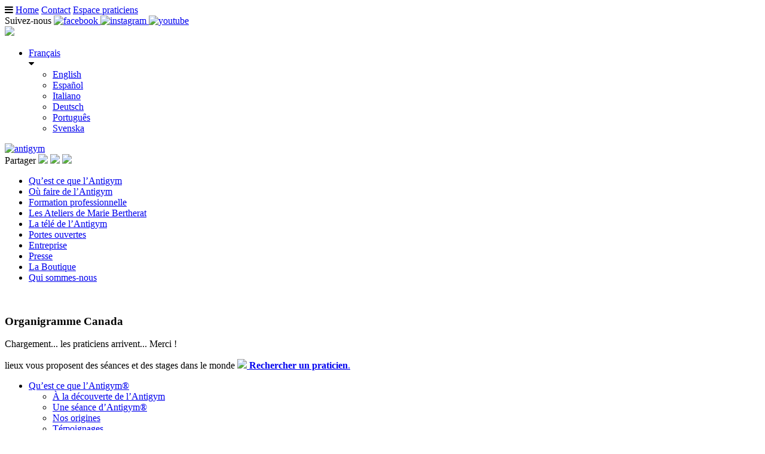

--- FILE ---
content_type: text/html; charset=UTF-8
request_url: https://antigymnastique.com/fr/qui-sommes-nous-organigramme/organigramme-canada/
body_size: 16946
content:
<!DOCTYPE html>
<html>
<head lang="fr">
	<meta charset="UTF-8">
    <meta http-equiv="X-UA-Compatible" content="IE=edge">
    <meta name="viewport" content="width=device-width, initial-scale=1, maximum-scale=1, user-scalable=no">
	<title>Organigramme Canada - Antigymnastique</title>
	<link rel="shortcut icon" href="https://antigymnastique.com/data/themes/ag/dist/1-0-225/img/favicon.jpg">

    <meta name='robots' content='index, follow, max-image-preview:large, max-snippet:-1, max-video-preview:-1' />
<link rel="alternate" hreflang="en-us" href="https://antigymnastique.com/en/about-us/organigramme-canada/" />
<link rel="alternate" hreflang="fr-fr" href="https://antigymnastique.com/fr/qui-sommes-nous-organigramme/organigramme-canada/" />
<link rel="alternate" hreflang="it-it" href="https://antigymnastique.com/it/chi-siamo/organigramme-canada/" />
<link rel="alternate" hreflang="pt-pt" href="https://antigymnastique.com/pt-pt/quem-somos-nos/organigramme-canada/" />
<link rel="alternate" hreflang="es-es" href="https://antigymnastique.com/es/quienes-somos/organigramme-canada/" />
<link rel="alternate" hreflang="x-default" href="https://antigymnastique.com/fr/qui-sommes-nous-organigramme/organigramme-canada/" />

	<!-- This site is optimized with the Yoast SEO plugin v26.7 - https://yoast.com/wordpress/plugins/seo/ -->
	<link rel="canonical" href="https://antigymnastique.com/fr/qui-sommes-nous-organigramme/organigramme-canada/" />
	<meta property="og:locale" content="fr_FR" />
	<meta property="og:type" content="article" />
	<meta property="og:title" content="Organigramme Canada - Antigymnastique" />
	<meta property="og:url" content="https://antigymnastique.com/fr/qui-sommes-nous-organigramme/organigramme-canada/" />
	<meta property="og:site_name" content="Antigymnastique" />
	<meta property="article:modified_time" content="2017-12-14T16:24:13+00:00" />
	<meta property="og:image" content="https://antigymnastique.com/data/uploads/2015/02/LOGO-ANTIGYM.jpg" />
	<meta property="og:image:width" content="1405" />
	<meta property="og:image:height" content="428" />
	<meta property="og:image:type" content="image/jpeg" />
	<script type="application/ld+json" class="yoast-schema-graph">{"@context":"https://schema.org","@graph":[{"@type":"WebPage","@id":"https://antigymnastique.com/fr/qui-sommes-nous-organigramme/organigramme-canada/","url":"https://antigymnastique.com/fr/qui-sommes-nous-organigramme/organigramme-canada/","name":"Organigramme Canada - Antigymnastique","isPartOf":{"@id":"https://antigymnastique.com/fr/#website"},"datePublished":"2015-05-27T12:49:31+00:00","dateModified":"2017-12-14T16:24:13+00:00","breadcrumb":{"@id":"https://antigymnastique.com/fr/qui-sommes-nous-organigramme/organigramme-canada/#breadcrumb"},"inLanguage":"fr-FR","potentialAction":[{"@type":"ReadAction","target":["https://antigymnastique.com/fr/qui-sommes-nous-organigramme/organigramme-canada/"]}]},{"@type":"BreadcrumbList","@id":"https://antigymnastique.com/fr/qui-sommes-nous-organigramme/organigramme-canada/#breadcrumb","itemListElement":[{"@type":"ListItem","position":1,"name":"Home","item":"https://antigymnastique.com/fr/"},{"@type":"ListItem","position":2,"name":"Qui sommes-nous","item":"https://antigymnastique.com/fr/qui-sommes-nous-organigramme/"},{"@type":"ListItem","position":3,"name":"Organigramme Canada"}]},{"@type":"WebSite","@id":"https://antigymnastique.com/fr/#website","url":"https://antigymnastique.com/fr/","name":"Antigymnastique","description":"","potentialAction":[{"@type":"SearchAction","target":{"@type":"EntryPoint","urlTemplate":"https://antigymnastique.com/fr/?s={search_term_string}"},"query-input":{"@type":"PropertyValueSpecification","valueRequired":true,"valueName":"search_term_string"}}],"inLanguage":"fr-FR"}]}</script>
	<!-- / Yoast SEO plugin. -->


<link rel='dns-prefetch' href='//fonts.googleapis.com' />
<link rel='dns-prefetch' href='//maxcdn.bootstrapcdn.com' />
<link rel="alternate" type="application/rss+xml" title="Antigymnastique &raquo; Organigramme Canada Flux des commentaires" href="https://antigymnastique.com/fr/qui-sommes-nous-organigramme/organigramme-canada/feed/" />
<link rel="alternate" title="oEmbed (JSON)" type="application/json+oembed" href="https://antigymnastique.com/fr/wp-json/oembed/1.0/embed?url=https%3A%2F%2Fantigymnastique.com%2Ffr%2Fqui-sommes-nous-organigramme%2Forganigramme-canada%2F" />
<link rel="alternate" title="oEmbed (XML)" type="text/xml+oembed" href="https://antigymnastique.com/fr/wp-json/oembed/1.0/embed?url=https%3A%2F%2Fantigymnastique.com%2Ffr%2Fqui-sommes-nous-organigramme%2Forganigramme-canada%2F&#038;format=xml" />
<style id='wp-img-auto-sizes-contain-inline-css' type='text/css'>
img:is([sizes=auto i],[sizes^="auto," i]){contain-intrinsic-size:3000px 1500px}
/*# sourceURL=wp-img-auto-sizes-contain-inline-css */
</style>
<link rel='stylesheet' id='wpmf-bakery-style-css' href='https://antigymnastique.com/data/plugins/wp-media-folder/assets/css/vc_style.css?ver=6.1.9' type='text/css' media='all' />
<link rel='stylesheet' id='wpmf-bakery-display-gallery-style-css' href='https://antigymnastique.com/data/plugins/wp-media-folder/assets/css/display-gallery/style-display-gallery.css?ver=6.1.9' type='text/css' media='all' />
<link rel='stylesheet' id='ag-styles-css' href='https://antigymnastique.com/data/themes/ag/dist/1-0-225/css/style.css?ver=6.9' type='text/css' media='all' />
<link rel='stylesheet' id='ag-organigramme-css' href='https://antigymnastique.com/data/themes/ag/dist/1-0-225/css/organigramme/organigramme.css' type='text/css' media='all' />
<link rel='stylesheet' id='wp-block-library-css' href='https://antigymnastique.com/wp-includes/css/dist/block-library/style.min.css?ver=6.9' type='text/css' media='all' />
<style id='global-styles-inline-css' type='text/css'>
:root{--wp--preset--aspect-ratio--square: 1;--wp--preset--aspect-ratio--4-3: 4/3;--wp--preset--aspect-ratio--3-4: 3/4;--wp--preset--aspect-ratio--3-2: 3/2;--wp--preset--aspect-ratio--2-3: 2/3;--wp--preset--aspect-ratio--16-9: 16/9;--wp--preset--aspect-ratio--9-16: 9/16;--wp--preset--color--black: #000000;--wp--preset--color--cyan-bluish-gray: #abb8c3;--wp--preset--color--white: #ffffff;--wp--preset--color--pale-pink: #f78da7;--wp--preset--color--vivid-red: #cf2e2e;--wp--preset--color--luminous-vivid-orange: #ff6900;--wp--preset--color--luminous-vivid-amber: #fcb900;--wp--preset--color--light-green-cyan: #7bdcb5;--wp--preset--color--vivid-green-cyan: #00d084;--wp--preset--color--pale-cyan-blue: #8ed1fc;--wp--preset--color--vivid-cyan-blue: #0693e3;--wp--preset--color--vivid-purple: #9b51e0;--wp--preset--gradient--vivid-cyan-blue-to-vivid-purple: linear-gradient(135deg,rgb(6,147,227) 0%,rgb(155,81,224) 100%);--wp--preset--gradient--light-green-cyan-to-vivid-green-cyan: linear-gradient(135deg,rgb(122,220,180) 0%,rgb(0,208,130) 100%);--wp--preset--gradient--luminous-vivid-amber-to-luminous-vivid-orange: linear-gradient(135deg,rgb(252,185,0) 0%,rgb(255,105,0) 100%);--wp--preset--gradient--luminous-vivid-orange-to-vivid-red: linear-gradient(135deg,rgb(255,105,0) 0%,rgb(207,46,46) 100%);--wp--preset--gradient--very-light-gray-to-cyan-bluish-gray: linear-gradient(135deg,rgb(238,238,238) 0%,rgb(169,184,195) 100%);--wp--preset--gradient--cool-to-warm-spectrum: linear-gradient(135deg,rgb(74,234,220) 0%,rgb(151,120,209) 20%,rgb(207,42,186) 40%,rgb(238,44,130) 60%,rgb(251,105,98) 80%,rgb(254,248,76) 100%);--wp--preset--gradient--blush-light-purple: linear-gradient(135deg,rgb(255,206,236) 0%,rgb(152,150,240) 100%);--wp--preset--gradient--blush-bordeaux: linear-gradient(135deg,rgb(254,205,165) 0%,rgb(254,45,45) 50%,rgb(107,0,62) 100%);--wp--preset--gradient--luminous-dusk: linear-gradient(135deg,rgb(255,203,112) 0%,rgb(199,81,192) 50%,rgb(65,88,208) 100%);--wp--preset--gradient--pale-ocean: linear-gradient(135deg,rgb(255,245,203) 0%,rgb(182,227,212) 50%,rgb(51,167,181) 100%);--wp--preset--gradient--electric-grass: linear-gradient(135deg,rgb(202,248,128) 0%,rgb(113,206,126) 100%);--wp--preset--gradient--midnight: linear-gradient(135deg,rgb(2,3,129) 0%,rgb(40,116,252) 100%);--wp--preset--font-size--small: 13px;--wp--preset--font-size--medium: 20px;--wp--preset--font-size--large: 36px;--wp--preset--font-size--x-large: 42px;--wp--preset--spacing--20: 0.44rem;--wp--preset--spacing--30: 0.67rem;--wp--preset--spacing--40: 1rem;--wp--preset--spacing--50: 1.5rem;--wp--preset--spacing--60: 2.25rem;--wp--preset--spacing--70: 3.38rem;--wp--preset--spacing--80: 5.06rem;--wp--preset--shadow--natural: 6px 6px 9px rgba(0, 0, 0, 0.2);--wp--preset--shadow--deep: 12px 12px 50px rgba(0, 0, 0, 0.4);--wp--preset--shadow--sharp: 6px 6px 0px rgba(0, 0, 0, 0.2);--wp--preset--shadow--outlined: 6px 6px 0px -3px rgb(255, 255, 255), 6px 6px rgb(0, 0, 0);--wp--preset--shadow--crisp: 6px 6px 0px rgb(0, 0, 0);}:where(.is-layout-flex){gap: 0.5em;}:where(.is-layout-grid){gap: 0.5em;}body .is-layout-flex{display: flex;}.is-layout-flex{flex-wrap: wrap;align-items: center;}.is-layout-flex > :is(*, div){margin: 0;}body .is-layout-grid{display: grid;}.is-layout-grid > :is(*, div){margin: 0;}:where(.wp-block-columns.is-layout-flex){gap: 2em;}:where(.wp-block-columns.is-layout-grid){gap: 2em;}:where(.wp-block-post-template.is-layout-flex){gap: 1.25em;}:where(.wp-block-post-template.is-layout-grid){gap: 1.25em;}.has-black-color{color: var(--wp--preset--color--black) !important;}.has-cyan-bluish-gray-color{color: var(--wp--preset--color--cyan-bluish-gray) !important;}.has-white-color{color: var(--wp--preset--color--white) !important;}.has-pale-pink-color{color: var(--wp--preset--color--pale-pink) !important;}.has-vivid-red-color{color: var(--wp--preset--color--vivid-red) !important;}.has-luminous-vivid-orange-color{color: var(--wp--preset--color--luminous-vivid-orange) !important;}.has-luminous-vivid-amber-color{color: var(--wp--preset--color--luminous-vivid-amber) !important;}.has-light-green-cyan-color{color: var(--wp--preset--color--light-green-cyan) !important;}.has-vivid-green-cyan-color{color: var(--wp--preset--color--vivid-green-cyan) !important;}.has-pale-cyan-blue-color{color: var(--wp--preset--color--pale-cyan-blue) !important;}.has-vivid-cyan-blue-color{color: var(--wp--preset--color--vivid-cyan-blue) !important;}.has-vivid-purple-color{color: var(--wp--preset--color--vivid-purple) !important;}.has-black-background-color{background-color: var(--wp--preset--color--black) !important;}.has-cyan-bluish-gray-background-color{background-color: var(--wp--preset--color--cyan-bluish-gray) !important;}.has-white-background-color{background-color: var(--wp--preset--color--white) !important;}.has-pale-pink-background-color{background-color: var(--wp--preset--color--pale-pink) !important;}.has-vivid-red-background-color{background-color: var(--wp--preset--color--vivid-red) !important;}.has-luminous-vivid-orange-background-color{background-color: var(--wp--preset--color--luminous-vivid-orange) !important;}.has-luminous-vivid-amber-background-color{background-color: var(--wp--preset--color--luminous-vivid-amber) !important;}.has-light-green-cyan-background-color{background-color: var(--wp--preset--color--light-green-cyan) !important;}.has-vivid-green-cyan-background-color{background-color: var(--wp--preset--color--vivid-green-cyan) !important;}.has-pale-cyan-blue-background-color{background-color: var(--wp--preset--color--pale-cyan-blue) !important;}.has-vivid-cyan-blue-background-color{background-color: var(--wp--preset--color--vivid-cyan-blue) !important;}.has-vivid-purple-background-color{background-color: var(--wp--preset--color--vivid-purple) !important;}.has-black-border-color{border-color: var(--wp--preset--color--black) !important;}.has-cyan-bluish-gray-border-color{border-color: var(--wp--preset--color--cyan-bluish-gray) !important;}.has-white-border-color{border-color: var(--wp--preset--color--white) !important;}.has-pale-pink-border-color{border-color: var(--wp--preset--color--pale-pink) !important;}.has-vivid-red-border-color{border-color: var(--wp--preset--color--vivid-red) !important;}.has-luminous-vivid-orange-border-color{border-color: var(--wp--preset--color--luminous-vivid-orange) !important;}.has-luminous-vivid-amber-border-color{border-color: var(--wp--preset--color--luminous-vivid-amber) !important;}.has-light-green-cyan-border-color{border-color: var(--wp--preset--color--light-green-cyan) !important;}.has-vivid-green-cyan-border-color{border-color: var(--wp--preset--color--vivid-green-cyan) !important;}.has-pale-cyan-blue-border-color{border-color: var(--wp--preset--color--pale-cyan-blue) !important;}.has-vivid-cyan-blue-border-color{border-color: var(--wp--preset--color--vivid-cyan-blue) !important;}.has-vivid-purple-border-color{border-color: var(--wp--preset--color--vivid-purple) !important;}.has-vivid-cyan-blue-to-vivid-purple-gradient-background{background: var(--wp--preset--gradient--vivid-cyan-blue-to-vivid-purple) !important;}.has-light-green-cyan-to-vivid-green-cyan-gradient-background{background: var(--wp--preset--gradient--light-green-cyan-to-vivid-green-cyan) !important;}.has-luminous-vivid-amber-to-luminous-vivid-orange-gradient-background{background: var(--wp--preset--gradient--luminous-vivid-amber-to-luminous-vivid-orange) !important;}.has-luminous-vivid-orange-to-vivid-red-gradient-background{background: var(--wp--preset--gradient--luminous-vivid-orange-to-vivid-red) !important;}.has-very-light-gray-to-cyan-bluish-gray-gradient-background{background: var(--wp--preset--gradient--very-light-gray-to-cyan-bluish-gray) !important;}.has-cool-to-warm-spectrum-gradient-background{background: var(--wp--preset--gradient--cool-to-warm-spectrum) !important;}.has-blush-light-purple-gradient-background{background: var(--wp--preset--gradient--blush-light-purple) !important;}.has-blush-bordeaux-gradient-background{background: var(--wp--preset--gradient--blush-bordeaux) !important;}.has-luminous-dusk-gradient-background{background: var(--wp--preset--gradient--luminous-dusk) !important;}.has-pale-ocean-gradient-background{background: var(--wp--preset--gradient--pale-ocean) !important;}.has-electric-grass-gradient-background{background: var(--wp--preset--gradient--electric-grass) !important;}.has-midnight-gradient-background{background: var(--wp--preset--gradient--midnight) !important;}.has-small-font-size{font-size: var(--wp--preset--font-size--small) !important;}.has-medium-font-size{font-size: var(--wp--preset--font-size--medium) !important;}.has-large-font-size{font-size: var(--wp--preset--font-size--large) !important;}.has-x-large-font-size{font-size: var(--wp--preset--font-size--x-large) !important;}
/*# sourceURL=global-styles-inline-css */
</style>

<style id='classic-theme-styles-inline-css' type='text/css'>
/*! This file is auto-generated */
.wp-block-button__link{color:#fff;background-color:#32373c;border-radius:9999px;box-shadow:none;text-decoration:none;padding:calc(.667em + 2px) calc(1.333em + 2px);font-size:1.125em}.wp-block-file__button{background:#32373c;color:#fff;text-decoration:none}
/*# sourceURL=/wp-includes/css/classic-themes.min.css */
</style>
<link rel='stylesheet' id='wpmf-gallery-popup-style-css' href='https://antigymnastique.com/data/plugins/wp-media-folder/assets/css/display-gallery/magnific-popup.css?ver=6.1.9' type='text/css' media='all' />
<link rel='stylesheet' id='dashicons-css' href='https://antigymnastique.com/wp-includes/css/dashicons.min.css?ver=6.9' type='text/css' media='all' />
<link rel='stylesheet' id='thickbox-css' href='https://antigymnastique.com/wp-includes/js/thickbox/thickbox.css?ver=6.9' type='text/css' media='all' />
<link rel='stylesheet' id='bbp-default-css' href='https://antigymnastique.com/data/plugins/bbpress/templates/default/css/bbpress.min.css?ver=2.6.14' type='text/css' media='all' />
<link rel='stylesheet' id='header-css' href='https://antigymnastique.com/data/themes/ag/dist/1-0-225/css/header.css?ver=6.9' type='text/css' media='all' />
<link rel='stylesheet' id='Oswald-css' href='https://fonts.googleapis.com/css?family=Amatic+SC:400,700|Droid+Serif:400,700|Oswald:300,400' type='text/css' media='all' />
<link rel='stylesheet' id='Awesome-css' href='//maxcdn.bootstrapcdn.com/font-awesome/4.2.0/css/font-awesome.min.css' type='text/css' media='all' />
<link rel='stylesheet' id='wp_mailjet_form_builder_widget-widget-front-styles-css' href='https://antigymnastique.com/data/plugins/mailjet-for-wordpress/src/widgetformbuilder/css/front-widget.css?ver=6.1.6' type='text/css' media='all' />
<script type="text/javascript" id="wpml-cookie-js-extra">
/* <![CDATA[ */
var wpml_cookies = {"wp-wpml_current_language":{"value":"fr","expires":1,"path":"/"}};
var wpml_cookies = {"wp-wpml_current_language":{"value":"fr","expires":1,"path":"/"}};
//# sourceURL=wpml-cookie-js-extra
/* ]]> */
</script>
<script type="text/javascript" src="https://antigymnastique.com/data/plugins/sitepress-multilingual-cms/res/js/cookies/language-cookie.js?ver=486900" id="wpml-cookie-js" defer="defer" data-wp-strategy="defer"></script>
<link rel="https://api.w.org/" href="https://antigymnastique.com/fr/wp-json/" /><link rel="alternate" title="JSON" type="application/json" href="https://antigymnastique.com/fr/wp-json/wp/v2/pages/8341" /><meta name="generator" content="Powered by WPBakery Page Builder - drag and drop page builder for WordPress."/>
<noscript><style> .wpb_animate_when_almost_visible { opacity: 1; }</style></noscript>
    <!--[if lt IE 9]>
    <script src="https://oss.maxcdn.com/html5shiv/3.7.2/html5shiv.min.js"></script>
    <script src="https://oss.maxcdn.com/respond/1.4.2/respond.min.js"></script>
    <![endif]-->
</head>
<body class="wp-singular page-template page-template-templates page-template-qui-sommes-nous page-template-templatesqui-sommes-nous-php page page-id-8341 page-child parent-pageid-8003 wp-theme-ag wpb-js-composer js-comp-ver-6.10.0 vc_responsive">


<!-- header@ag  -->
<header class="container">
    <div class="row header-content">
        <div class="col-xs-12 col-sm-7 menu-top left">
            <i id="hamburger" class="fa fa-bars hidden-sm hidden-md hidden-lg"></i>
            <a href="https://antigymnastique.com/fr//" class="hidden-xs">Home</a>
            <a href="https://antigymnastique.com/fr//contact/">Contact</a>
            <a href="https://antigymnastique.com/fr/perso/dashboard/">Espace praticiens</a>
        </div>
        <div class="col-sm-5 hidden-xs menu-top right">
            Suivez-nous
	                    <a href="https://www.facebook.com/Antigymnastique#fr" class="image" target="_blank">
            <img src="https://antigymnastique.com/data/themes/ag/dist/1-0-225/img/icons/picto_facebook.png" alt="facebook">
            </a>
	        
                        <a href="https://www.instagram.com/antigym_officiel_france/" class="image" target="_blank">
            <img src="https://antigymnastique.com/data/themes/ag/dist/1-0-225/img/icons/instagram_circle_black-128.png" class="instagram" alt="instagram">
            </a>
            
                        <a href="https://www.youtube.com/watch?v=jIDEoS1Zj8w&list=PLAaE5-T7hJE_gSY0QDXq52wi7v4a6d1WJ" class="image" target="_blank">
            <img src="https://antigymnastique.com/data/themes/ag/dist/1-0-225/img/icons/youtube.png" class="youtube" alt="youtube">
            </a>
                    </div>
    </div>
</header>


<section id="section-top" class="container">
    <div class="row">
        <div class="col-xs-12 col-sm-3 langues">
            <img src="https://antigymnastique.com/data/themes/ag/dist/1-0-225/img/traduction-2.png" class="trad hidden-xs">

	        <ul class="langue">
		        <li class="langue-courante">
			        <a href="#">Français</a>
		        </li>
		        <i class="fa fa-caret-down"></i>
		        <ul class="langue-plus">
			        			        <li><a href="/en/">English</a></li>
			        			        <li><a href="/es/">Español</a></li>
			        			        <li><a href="/it/">Italiano</a></li>
			        			        <li><a href="/de/">Deutsch</a></li>
			        			        <li><a href="/pt-pt/">Português</a></li>
			        			        <li><a href="/sv/">Svenska</a></li>
			        		        </ul>
	        </ul>
        </div>

        <div class="col-xs-12 col-sm-6 logo">
            <a href="https://antigymnastique.com/fr/" class="image">
                <img src="https://antigymnastique.com/data/themes/ag/dist/1-0-225/img/logo-antigym-fr.jpg" alt="antigym" height="104" width="271">
            </a>
        </div>

        <div class="col-sm-3 hidden-xs partage-content">
            Partager            <a href="#" class="share-fb image"><img src="https://antigymnastique.com/data/themes/ag/dist/1-0-225/img/icons/picto_facebook.png"></a>
            <a href="#" class="share-tw image"><img src="https://antigymnastique.com/data/themes/ag/dist/1-0-225/img/icons/twitter_circle_black-512.png" class="twitter"></a>
            <a href="#" class="share-go image"><img src="https://antigymnastique.com/data/themes/ag/dist/1-0-225/img/icons/google-plus-icon.png" class="gmail"></a>
        </div>
    </div>
</section>

<nav class="container">
    <div class="row nav-content">
        <div class="menu-main-container"><ul id="menu-main" class="menu"><li id="menu-item-15" class="antiquoi menu-item menu-item-type-post_type menu-item-object-page menu-item-15"><a href="https://antigymnastique.com/fr/quest-ce-que-lantigym/" title="Découvrir l&rsquo;Antigymnastique®">Qu’est ce que l’Antigym</a></li>
<li id="menu-item-109" class="ou menu-item menu-item-type-post_type menu-item-object-page menu-item-109"><a href="https://antigymnastique.com/fr/ou-faire-de-lantigym/" title="Trouver un praticien ou un stage près de chez vous">Où faire de l&rsquo;Antigym</a></li>
<li id="menu-item-105" class="formapro menu-item menu-item-type-post_type menu-item-object-page menu-item-105"><a href="https://antigymnastique.com/fr/formation-professionnelle/" title="Devenir praticien certifié Antigymnastique®">Formation professionnelle</a></li>
<li id="menu-item-11322" class="formapro-clair menu-item menu-item-type-post_type menu-item-object-page menu-item-11322"><a href="https://antigymnastique.com/fr/latelier-du-19/" title="Les ateliers d&rsquo;Antigym de Marie Bertherat">Les Ateliers de Marie Bertherat</a></li>
<li id="menu-item-112" class="icontele menu-item menu-item-type-post_type menu-item-object-page menu-item-112"><a href="https://antigymnastique.com/fr/videos/" title="La chaîne de l&rsquo;Antigym® sur Youtube">La télé de l’Antigym</a></li>
<li id="menu-item-7601" class="semaine menu-item menu-item-type-post_type menu-item-object-page menu-item-7601"><a href="https://antigymnastique.com/fr/la-semaine-de-lag/" title="Les portes ouvertes pour découvrir l’Antigym®">Portes ouvertes</a></li>
<li id="menu-item-13825" class="iconentrepr menu-item menu-item-type-post_type menu-item-object-page menu-item-13825"><a href="https://antigymnastique.com/fr/entreprises/" title="Séances et stages en entreprise">Entreprise</a></li>
<li id="menu-item-110" class="iconpress menu-item menu-item-type-post_type menu-item-object-page menu-item-110"><a href="https://antigymnastique.com/fr/antigymnastique-presse/" title="Contact presse &#038; revue de presse mondiale">Presse</a></li>
<li id="menu-item-272" class="panier menu-item menu-item-type-custom menu-item-object-custom menu-item-272"><a target="_blank" href="https://shop.antigymnastique.com/" title="Livres, CD, matériel pour l&rsquo;Antigym®">La Boutique</a></li>
<li id="menu-item-8567" class="iconag menu-item menu-item-type-post_type menu-item-object-page current-page-ancestor menu-item-8567"><a href="https://antigymnastique.com/fr/qui-sommes-nous-organigramme/" title="L&rsquo;équipe de l&rsquo;Antigym®">Qui sommes-nous</a></li>
</ul></div>    </div>
</nav>

<!-- header@ag  -->


    <section id="main">
        <div class="row content-main" id="organigramme">

            <section class="col-sm-3 hidden-xs col-left">&nbsp;</section>
            <section class="col-xs-12 col-sm-9 col-right">
                <div class="row">
                    <div class="col-xs-12 bloc-text-col-unique">
                        <div class="col-unique-content">
                            <h1>Organigramme Canada </h1>
                        </div>
                    </div>
                </div>

                <div class="row">
                    <div class="col-xs-12 bloc-text-col-unique">
                        <div class="col-unique-content">
                            <p></p>
                        </div>
                    </div>
                </div>

                <div class="row">
                    <div class="col-sm-12">
                        <div class="col-unique-content" id="mosaique">
                                                            <script>
                                    var mosaic = [{"id":49026,"title":"Bertherat Marie","lien":"https:\/\/antigymnastique.com\/fr\/praticien\/bertherat-marie-2\/","poster":"https:\/\/antigymnastique.com\/data\/uploads\/2025\/12\/marie-bertherat-e1757602950162-768x604-1-300x300.jpg"},{"id":48397,"title":"Bertherat Marie","lien":"https:\/\/antigymnastique.com\/fr\/praticien\/bertherat-marie\/","poster":"https:\/\/antigymnastique.com\/data\/uploads\/2025\/09\/marie-bertherat-2-300x300.jpg"},{"id":44574,"title":"KOCH Mara Beatriz","lien":"https:\/\/antigymnastique.com\/fr\/praticien\/koch-mara-beatriz\/","poster":"https:\/\/antigymnastique.com\/data\/uploads\/2025\/04\/20250403_130437-300x300.jpg"},{"id":44553,"title":"Alves Dias da Silva  Ligia","lien":"https:\/\/antigymnastique.com\/fr\/praticien\/alves-dias-da-silva-ligia\/","poster":"https:\/\/antigymnastique.com\/data\/uploads\/2025\/09\/whatsapp-image-2025-03-23-at-16.40.52-300x300.jpeg"},{"id":44552,"title":"Corso Caviao Ingrid","lien":"https:\/\/antigymnastique.com\/fr\/praticien\/corso-caviao-ingrid\/","poster":"https:\/\/antigymnastique.com\/data\/uploads\/2025\/01\/foto-site-antiginastica-300x300.jpeg"},{"id":44551,"title":"VIANNA PALVA Tais","lien":"https:\/\/antigymnastique.com\/fr\/praticien\/vianna-palva-tals\/","poster":"https:\/\/antigymnastique.com\/data\/uploads\/2025\/06\/20250407_171007-300x300.jpg"},{"id":44193,"title":"Romero Mart\u00ednez David","lien":"https:\/\/antigymnastique.com\/fr\/praticien\/romero-martinez-david\/","poster":"https:\/\/antigymnastique.com\/data\/uploads\/2024\/10\/1-antygim-300x300.jpg"},{"id":43896,"title":"Rodas Rivas Carolina","lien":"https:\/\/antigymnastique.com\/fr\/praticien\/rodas-rivas-carolina\/","poster":"https:\/\/antigymnastique.com\/data\/uploads\/2024\/07\/whatsapp-image-2024-07-06-at-14.54.27-1-300x300.jpeg"},{"id":43712,"title":"GARZETTI Alessandra","lien":"https:\/\/antigymnastique.com\/fr\/praticien\/garzetti-alessandra\/","poster":"https:\/\/antigymnastique.com\/data\/uploads\/2024\/10\/img_3933-300x300.jpg"},{"id":43233,"title":"PINON M. J. Canson","lien":"https:\/\/antigymnastique.com\/fr\/praticien\/pinon-m-j-canson-2\/","poster":"https:\/\/antigymnastique.com\/data\/uploads\/2024\/10\/img-20240906-wa0013-300x300.jpg"},{"id":43141,"title":"CHIARI Marcella","lien":"https:\/\/antigymnastique.com\/fr\/praticien\/chiari-marcella\/","poster":"https:\/\/antigymnastique.com\/data\/uploads\/2024\/10\/81d2a4e2-0743-44e3-a2c5-d7281afa7a55-300x300.jpeg"},{"id":42894,"title":"ROY DUFFROY SEVERINE","lien":"https:\/\/antigymnastique.com\/fr\/praticien\/roy-duffroy-severine\/","poster":"https:\/\/antigymnastique.com\/data\/uploads\/2024\/07\/img_0193-300x300.jpeg"},{"id":42605,"title":"VERNI\u00c8RE Caroline","lien":"https:\/\/antigymnastique.com\/fr\/praticien\/verniere-caroline-2\/","poster":"https:\/\/antigymnastique.com\/data\/uploads\/2025\/03\/dsc02414-3-300x300.jpg"},{"id":42546,"title":"TERROM Catherine","lien":"https:\/\/antigymnastique.com\/fr\/praticien\/terrom-catherine\/","poster":"https:\/\/antigymnastique.com\/data\/uploads\/2025\/10\/photo-cthy-ag2-300x300.jpg"},{"id":42105,"title":"COGNET Isabelle","lien":"https:\/\/antigymnastique.com\/fr\/praticien\/cognet-isabelle\/","poster":"https:\/\/antigymnastique.com\/data\/uploads\/2024\/09\/img_1549-300x300.jpeg"},{"id":41442,"title":"MOREAU DOMINIQUE","lien":"https:\/\/antigymnastique.com\/fr\/praticien\/moreau-dominique\/","poster":"https:\/\/antigymnastique.com\/data\/uploads\/2024\/07\/img_0197-300x300.jpg"},{"id":41434,"title":"CORREA CARDONA Sor Lubiela","lien":"https:\/\/antigymnastique.com\/fr\/praticien\/correa-cardona-sor-lubiela\/","poster":"https:\/\/antigymnastique.com\/data\/uploads\/2024\/01\/perfil-1-300x300.jpeg"},{"id":41410,"title":"ROSA VARELA Marisa","lien":"https:\/\/antigymnastique.com\/fr\/praticien\/rosa-varela-marisa-2\/","poster":"https:\/\/antigymnastique.com\/data\/uploads\/2023\/09\/dia-comunitario-roca-uba-budo-300x300.jpg"},{"id":40140,"title":"RAGNI  Margherita","lien":"https:\/\/antigymnastique.com\/fr\/praticien\/ragni-margherita\/","poster":"https:\/\/antigymnastique.com\/data\/uploads\/2025\/03\/1741709185545-2-300x300.jpeg"},{"id":40018,"title":"RODR\u00cdGUEZ Mirta","lien":"https:\/\/antigymnastique.com\/fr\/praticien\/rodriguez-mirta\/","poster":"https:\/\/antigymnastique.com\/data\/uploads\/2023\/10\/img_20230928_180111-300x300.jpg"},{"id":39941,"title":"VALENTINE Sara","lien":"https:\/\/antigymnastique.com\/fr\/praticien\/valentine-sara\/","poster":"https:\/\/antigymnastique.com\/data\/uploads\/2024\/02\/sara-valentine-ag-headhsot-300x300.png"},{"id":39207,"title":"BEURET Alexina","lien":"https:\/\/antigymnastique.com\/fr\/praticien\/beuret-alexina\/","poster":"https:\/\/antigymnastique.com\/data\/uploads\/2024\/07\/1721386379698-300x300.jpg"},{"id":39092,"title":"SANTOS Douglas","lien":"https:\/\/antigymnastique.com\/fr\/praticien\/santos-douglas\/","poster":"https:\/\/antigymnastique.com\/data\/uploads\/2022\/11\/a1ab03af-5256-4439-bf82-bde7b726ea15-300x300.jpg"},{"id":39091,"title":"BONNET Christine","lien":"https:\/\/antigymnastique.com\/fr\/praticien\/bonnet-christine\/","poster":"https:\/\/antigymnastique.com\/data\/uploads\/2022\/11\/salle-antigym-300x300.jpg"},{"id":38567,"title":"Laham Gabriela","lien":"https:\/\/antigymnastique.com\/fr\/praticien\/laham-gabriela\/","poster":"https:\/\/antigymnastique.com\/data\/uploads\/2023\/04\/ae0f0822-bd97-43c9-a04a-65ebd186d351_1_201_a-300x300.jpeg"},{"id":38564,"title":"Mu\u00f1oz de la Torre Fontecha Ester","lien":"https:\/\/antigymnastique.com\/fr\/praticien\/munoz-de-la-torre-fontecha-ester\/","poster":"https:\/\/antigymnastique.com\/data\/uploads\/2023\/05\/foto-perfil-antigym-300x300.png"},{"id":38063,"title":"Azari  Leili","lien":"https:\/\/antigymnastique.com\/fr\/praticien\/azari-leili\/","poster":"https:\/\/antigymnastique.com\/data\/uploads\/2023\/08\/img_9340-300x300.jpeg"},{"id":37560,"title":"LAVALETTE Maryline","lien":"https:\/\/antigymnastique.com\/fr\/praticien\/lavalette-maryline\/","poster":"https:\/\/antigymnastique.com\/data\/uploads\/2024\/02\/photo-maryline-lavalette-photoroom-300x300.jpg"},{"id":37273,"title":"BENOIST St\u00e9phanie","lien":"https:\/\/antigymnastique.com\/fr\/praticien\/benoist-stephanie\/","poster":"https:\/\/antigymnastique.com\/data\/uploads\/2025\/06\/1750684651383-1-300x300.jpg"},{"id":37012,"title":"LE LU-PERRON Claudie","lien":"https:\/\/antigymnastique.com\/fr\/praticien\/le-lu-perron-claudie\/","poster":"https:\/\/antigymnastique.com\/data\/uploads\/2023\/07\/img_1631-300x300.jpg"},{"id":36899,"title":"SONDAG Micka\u00ebl","lien":"https:\/\/antigymnastique.com\/fr\/praticien\/sondag-mickael\/","poster":"https:\/\/antigymnastique.com\/data\/uploads\/2022\/05\/img_2699-resize-300x300.jpg"},{"id":36386,"title":"COGNET Vincent","lien":"https:\/\/antigymnastique.com\/fr\/praticien\/cognet-vincent\/","poster":"https:\/\/antigymnastique.com\/data\/uploads\/2023\/11\/papillonvert1-1-300x300.png"},{"id":36190,"title":"CABRAL Sati","lien":"https:\/\/antigymnastique.com\/fr\/praticien\/cabral-sati\/","poster":"https:\/\/antigymnastique.com\/data\/uploads\/2023\/03\/dsc01379-1-300x300.jpg"},{"id":36173,"title":"AUBERT Patricia","lien":"https:\/\/antigymnastique.com\/fr\/praticien\/aubert-patricia\/","poster":"https:\/\/antigymnastique.com\/data\/uploads\/2024\/02\/img_1194-300x300.jpg"},{"id":35653,"title":"MOSTRATOU Ana Maria","lien":"https:\/\/antigymnastique.com\/fr\/praticien\/mostratou-ana-maria\/","poster":"https:\/\/antigymnastique.com\/data\/uploads\/2023\/02\/331976577_552951973472421_6116841762895471603_n-300x300.jpg"},{"id":34804,"title":"SGRECCIA Paola","lien":"https:\/\/antigymnastique.com\/fr\/praticien\/sgreccia-paola\/","poster":"https:\/\/antigymnastique.com\/data\/uploads\/2022\/09\/img_20220906_202255-300x300.jpg"},{"id":34159,"title":"ACCARDI  Francesca","lien":"https:\/\/antigymnastique.com\/fr\/praticien\/accardi-francesca\/","poster":"https:\/\/antigymnastique.com\/data\/uploads\/2023\/10\/foto-sito-300x300.jpg"},{"id":34052,"title":"STELLA Paola","lien":"https:\/\/antigymnastique.com\/fr\/praticien\/stella-paola\/","poster":"https:\/\/antigymnastique.com\/data\/uploads\/2023\/08\/fullsizerender-300x300.jpeg"},{"id":34000,"title":"VUKOJEVIC Caroline","lien":"https:\/\/antigymnastique.com\/fr\/praticien\/vukojevic-caroline\/","poster":"https:\/\/antigymnastique.com\/data\/uploads\/2022\/09\/1663750545956-300x300.jpg"},{"id":33863,"title":"HERY V\u00e9ronique","lien":"https:\/\/antigymnastique.com\/fr\/praticien\/hery-veronique\/","poster":"https:\/\/antigymnastique.com\/data\/uploads\/2022\/12\/unnamed.jpg"},{"id":33859,"title":"BARROS OGANDO Maria Isabel","lien":"https:\/\/antigymnastique.com\/fr\/praticien\/barros-ogando-maria-isabel\/","poster":"https:\/\/antigymnastique.com\/data\/uploads\/2022\/07\/yo-ag-1-300x300.jpg"},{"id":33328,"title":"LEMAIRE Guenaelle","lien":"https:\/\/antigymnastique.com\/fr\/praticien\/lemaire-guenaelle\/","poster":"https:\/\/antigymnastique.com\/data\/uploads\/2023\/01\/img_6057-300x300.jpg"},{"id":33108,"title":"DENIS Caroline","lien":"https:\/\/antigymnastique.com\/fr\/praticien\/denis-caroline\/","poster":"https:\/\/antigymnastique.com\/data\/uploads\/2022\/02\/capture-decran-2018-10-03-a-10.06.42-300x300.png"},{"id":32906,"title":"RUIZ YEPES  Adelaida","lien":"https:\/\/antigymnastique.com\/fr\/praticien\/ruiz-yepes-adelaida\/","poster":"https:\/\/antigymnastique.com\/data\/uploads\/2023\/07\/mi-300x300.png"},{"id":32864,"title":"HAMMER Fernanda","lien":"https:\/\/antigymnastique.com\/fr\/praticien\/hammer-fernanda\/","poster":"https:\/\/antigymnastique.com\/data\/uploads\/2022\/08\/img_6671-1-300x300.jpg"},{"id":32843,"title":"MOR\u00c1N CICRES Jaume","lien":"https:\/\/antigymnastique.com\/fr\/praticien\/moran-cicres-jaume-2\/","poster":"https:\/\/antigymnastique.com\/data\/uploads\/2021\/10\/me-300x300.jpg"},{"id":32798,"title":"ACUYO P\u00c9REZ Rosa","lien":"https:\/\/antigymnastique.com\/fr\/praticien\/acuyo-perez-rosa\/","poster":"https:\/\/antigymnastique.com\/data\/uploads\/2021\/10\/foto-perfil-1-300x300.jpg"},{"id":32043,"title":"DOUBLET Florence","lien":"https:\/\/antigymnastique.com\/fr\/praticien\/doublet-florence\/","poster":"https:\/\/antigymnastique.com\/data\/uploads\/2022\/01\/florence.doublet78-300x300.jpg"},{"id":31873,"title":"BENARD LAETITIA","lien":"https:\/\/antigymnastique.com\/fr\/praticien\/benard-laetitia\/","poster":"https:\/\/antigymnastique.com\/data\/uploads\/2022\/11\/img_20221128_193640-300x300.jpg"},{"id":31856,"title":"Dumoulin Aude","lien":"https:\/\/antigymnastique.com\/fr\/praticien\/dumoulin-aude\/","poster":"https:\/\/antigymnastique.com\/data\/uploads\/2023\/02\/0005_portraitad-300x300.jpg"},{"id":31855,"title":"Cadiou Cochy Dani\u00e8le","lien":"https:\/\/antigymnastique.com\/fr\/praticien\/cadiou-cochy-daniele\/","poster":"https:\/\/antigymnastique.com\/data\/uploads\/2022\/10\/cf057066-300x300.jpg"},{"id":30531,"title":"BATTAGLIA Alessandra","lien":"https:\/\/antigymnastique.com\/fr\/praticien\/battaglia-alessandra\/","poster":"https:\/\/antigymnastique.com\/data\/uploads\/2025\/02\/20250220_212528-1-300x300.jpg"},{"id":30135,"title":"COUPEAU BERANGERE","lien":"https:\/\/antigymnastique.com\/fr\/praticien\/coupeau-berangere-2\/","poster":"https:\/\/antigymnastique.com\/data\/uploads\/2025\/04\/bc-er-3-300x300.png"},{"id":29784,"title":"DI LORENZO Elisa","lien":"https:\/\/antigymnastique.com\/fr\/praticien\/di-lorenzo-elisa\/","poster":"https:\/\/antigymnastique.com\/data\/uploads\/2025\/08\/img-20191027-wa0001-300x300.jpg"},{"id":28983,"title":"PARROT Sophie","lien":"https:\/\/antigymnastique.com\/fr\/praticien\/parrot-sophie\/","poster":"https:\/\/antigymnastique.com\/data\/uploads\/2022\/01\/20211203_162050-300x300.jpg"},{"id":28979,"title":"BARDIN Dominique","lien":"https:\/\/antigymnastique.com\/fr\/praticien\/bardin-dominique\/","poster":"https:\/\/antigymnastique.com\/data\/uploads\/2024\/12\/photo-portrait-domi-pour-site-antigym-300x300.jpg"},{"id":28165,"title":"Stadelmann Patricia","lien":"https:\/\/antigymnastique.com\/fr\/praticien\/stadelmann-patricia\/","poster":"https:\/\/antigymnastique.com\/data\/uploads\/2021\/05\/photo-patricia-portrait-1-300x300.jpg"},{"id":27890,"title":"DRUOT Magali","lien":"https:\/\/antigymnastique.com\/fr\/praticien\/druot-magali\/","poster":"https:\/\/antigymnastique.com\/data\/uploads\/2021\/09\/croquis-recentre-300x300.jpg"},{"id":27400,"title":"CAVALETTO Caroline","lien":"https:\/\/antigymnastique.com\/fr\/praticien\/drouet-caroline\/","poster":"https:\/\/antigymnastique.com\/data\/uploads\/2025\/08\/mh1_7557-300x300.jpg"},{"id":25241,"title":"BATTANI  Raffaella","lien":"https:\/\/antigymnastique.com\/fr\/praticien\/battani-raffaella\/","poster":"https:\/\/antigymnastique.com\/data\/uploads\/2022\/09\/foto_raffaellab-300x300.jpg"},{"id":25133,"title":"DAL LAGO Francesca","lien":"https:\/\/antigymnastique.com\/fr\/praticien\/dal-lago-francesca\/","poster":"https:\/\/antigymnastique.com\/data\/uploads\/2025\/07\/img_5616-300x300.jpg"},{"id":25045,"title":"REBOUL Sylvie","lien":"https:\/\/antigymnastique.com\/fr\/praticien\/reboul-sylvie\/","poster":"https:\/\/antigymnastique.com\/data\/uploads\/2022\/05\/salle-sylvie-300x300.jpg"},{"id":24851,"title":"DAVIAUD  Claire","lien":"https:\/\/antigymnastique.com\/fr\/praticien\/daviaud-claire\/","poster":"https:\/\/antigymnastique.com\/data\/uploads\/2023\/12\/77d00a2f-c227-4460-9d20-ee6de6b265a0-300x300.jpeg"},{"id":24757,"title":"SIBONI Francesca","lien":"https:\/\/antigymnastique.com\/fr\/praticien\/siboni-francesca\/","poster":"https:\/\/antigymnastique.com\/data\/uploads\/2023\/09\/c750c6f3-bf16-4411-a921-5771f77494ef-147x300.jpeg"},{"id":24518,"title":"ALVES DA ROCHA Silvaneide Maria","lien":"https:\/\/antigymnastique.com\/fr\/praticien\/alves-da-rocha-silvaneide-maria\/","poster":"https:\/\/antigymnastique.com\/data\/uploads\/2020\/07\/fotoperfilsite-150x150.jpg"},{"id":24513,"title":"GARCIA RODRIGUES PULA Leonardo","lien":"https:\/\/antigymnastique.com\/fr\/praticien\/garcia-rodrigues-pula-leonardo\/","poster":"https:\/\/antigymnastique.com\/data\/uploads\/2022\/03\/img_20220309_143928-300x300.jpg"},{"id":24428,"title":"BOSCHERINI Caterina","lien":"https:\/\/antigymnastique.com\/fr\/praticien\/boscherini-caterina\/","poster":"https:\/\/antigymnastique.com\/data\/uploads\/2021\/04\/img_20210409_093205-300x300.jpg"},{"id":24426,"title":"MICHIELI Roberta","lien":"https:\/\/antigymnastique.com\/fr\/praticien\/michieli-roberta\/","poster":"https:\/\/antigymnastique.com\/data\/uploads\/2022\/03\/dscn4337-300x300.jpeg"},{"id":24424,"title":"MARCHETTI Elisabetta","lien":"https:\/\/antigymnastique.com\/fr\/praticien\/marchetti-elisabetta\/","poster":"https:\/\/antigymnastique.com\/data\/uploads\/2021\/09\/foto-viso-280x300.jpg"},{"id":24148,"title":"WEBER Isabelle","lien":"https:\/\/antigymnastique.com\/fr\/praticien\/weber-isabelle\/","poster":"https:\/\/antigymnastique.com\/data\/uploads\/2020\/08\/isa-bambou-2-300x300.jpg"},{"id":23921,"title":"MERDRIGNAC  Lormelle","lien":"https:\/\/antigymnastique.com\/fr\/praticien\/merdrignac-lormelle\/","poster":"https:\/\/antigymnastique.com\/data\/uploads\/2024\/08\/img_20240718_141225-300x300.jpg"},{"id":22051,"title":"BERINGER Solenne","lien":"https:\/\/antigymnastique.com\/fr\/praticien\/beringer-solenne\/","poster":"https:\/\/antigymnastique.com\/data\/uploads\/2022\/08\/photo-moi-300x300.jpg"},{"id":21603,"title":"SANABRIA Mano","lien":"https:\/\/antigymnastique.com\/fr\/praticien\/sanabria-mano\/","poster":"https:\/\/antigymnastique.com\/data\/uploads\/2024\/08\/photos-mano-aout-2024-300x300.jpg"},{"id":21176,"title":"VERNIERE Caroline","lien":"https:\/\/antigymnastique.com\/fr\/praticien\/verniere-caroline\/","poster":"https:\/\/antigymnastique.com\/data\/uploads\/2023\/10\/portrait-300x300.jpg"},{"id":21174,"title":"BEC Thomas","lien":"https:\/\/antigymnastique.com\/fr\/praticien\/bec-thomas\/","poster":"https:\/\/antigymnastique.com\/data\/uploads\/2022\/08\/screenshot-from-2022-08-30-12-24-402x-300x300.png"},{"id":19044,"title":"FERREIRA LOPES  Maria Jo\u00e3o","lien":"https:\/\/antigymnastique.com\/fr\/praticien\/ferreira-lopes-maria-joao\/","poster":"https:\/\/antigymnastique.com\/data\/uploads\/2019\/08\/fullsizeoutput_1217-300x300.jpeg"},{"id":18763,"title":"BERNIER Jennifer","lien":"https:\/\/antigymnastique.com\/fr\/praticien\/bernier-jennifer\/","poster":"https:\/\/antigymnastique.com\/data\/uploads\/2023\/12\/photo-2023-10-04-17-37-36-300x300.jpg"},{"id":18250,"title":"BOUDER PATRICIA","lien":"https:\/\/antigymnastique.com\/fr\/praticien\/bouder-patricia\/","poster":"https:\/\/antigymnastique.com\/data\/uploads\/2024\/09\/img_20240903_173934_3-300x300.jpg"},{"id":18098,"title":"SENEDESE GUERZONI Josette Louise","lien":"https:\/\/antigymnastique.com\/fr\/praticien\/senedese-guerzoni-josette-louise\/","poster":"https:\/\/antigymnastique.com\/data\/uploads\/2022\/10\/josette-guerzoni-39-300x300.jpg"},{"id":17968,"title":"LICHTWARK Hildegund","lien":"https:\/\/antigymnastique.com\/fr\/praticien\/lichtwark-hildegund\/","poster":"https:\/\/antigymnastique.com\/data\/uploads\/2020\/01\/a9ef723e-a565-43e3-b540-d2c8dfca12b2-150x150.jpeg"},{"id":17555,"title":"Maru ESCALANTE","lien":"https:\/\/antigymnastique.com\/fr\/praticien\/maru-escalante\/","poster":"https:\/\/antigymnastique.com\/data\/uploads\/2019\/09\/img_2837-cara-150x150.jpg"},{"id":17304,"title":"MAGNANI Francesca","lien":"https:\/\/antigymnastique.com\/fr\/praticien\/magnani-francesca\/","poster":"https:\/\/antigymnastique.com\/data\/uploads\/2024\/09\/img_7482-300x300.jpg"},{"id":16594,"title":"DUREL ALBALADEJO Nina","lien":"https:\/\/antigymnastique.com\/fr\/praticien\/durel-albaladejo-nina\/","poster":"https:\/\/antigymnastique.com\/data\/uploads\/2025\/09\/img_20250425_173306111-1-300x300-1.jpg"},{"id":16436,"title":"SCHUTYSER Marie-Paule","lien":"https:\/\/antigymnastique.com\/fr\/praticien\/schutyser-marie-paule\/","poster":"https:\/\/antigymnastique.com\/data\/uploads\/2023\/04\/muy5njqxotjygbpk6lt88t-a847e55ru-300x300.jpg"},{"id":16425,"title":"FERRETTI Valeria","lien":"https:\/\/antigymnastique.com\/fr\/praticien\/ferretti-valeria\/","poster":"https:\/\/antigymnastique.com\/data\/uploads\/2020\/06\/dsc_1228-300x300.jpg"},{"id":16424,"title":"FANINA Lauraluna","lien":"https:\/\/antigymnastique.com\/fr\/praticien\/fanina-lauraluna\/","poster":"https:\/\/antigymnastique.com\/data\/uploads\/2023\/04\/foto-di-me-300x300.jpg"},{"id":15713,"title":"PREDAN Mar\u00eda Gabriela","lien":"https:\/\/antigymnastique.com\/fr\/praticien\/predan-maria-gabriela\/","poster":"https:\/\/antigymnastique.com\/data\/uploads\/2018\/07\/img_3250-150x150.jpg"},{"id":14383,"title":"MASIN Patricia","lien":"https:\/\/antigymnastique.com\/fr\/praticien\/masin-patricia\/","poster":"https:\/\/antigymnastique.com\/data\/uploads\/2019\/12\/perfil-ag-150x150.jpg"},{"id":14120,"title":"HOLTERMANN Peder","lien":"https:\/\/antigymnastique.com\/fr\/praticien\/holtermann-peder\/","poster":"https:\/\/antigymnastique.com\/data\/uploads\/2017\/09\/peder-med-col-300x300.jpeg"},{"id":14118,"title":"NOVA Maryline","lien":"https:\/\/antigymnastique.com\/fr\/praticien\/nova-maryline\/","poster":"https:\/\/antigymnastique.com\/data\/uploads\/2024\/06\/20240529_122803-1-300x300.jpg"},{"id":14116,"title":"Orama RICHMOND","lien":"https:\/\/antigymnastique.com\/fr\/praticien\/richmond-orama\/","poster":"https:\/\/antigymnastique.com\/data\/uploads\/2022\/01\/272840424_2837122016585618_5067015365357236403_n-300x300.jpg"},{"id":13851,"title":"PALAZZO Rosaria","lien":"https:\/\/antigymnastique.com\/fr\/praticien\/palazzo-rosaria\/","poster":"https:\/\/antigymnastique.com\/data\/uploads\/2025\/11\/20250702_201655-300x300.jpg"},{"id":13772,"title":"P\u00c9REZ DEL POZO M\u00aa Carmen","lien":"https:\/\/antigymnastique.com\/fr\/praticien\/perez-del-pozo-ma-carmen\/","poster":"https:\/\/antigymnastique.com\/data\/uploads\/2018\/11\/6397ad8c-ba35-4d42-9a22-2cc2082ace63-150x150.jpeg"},{"id":13584,"title":"RODAS BENEDETTO Leonardo","lien":"https:\/\/antigymnastique.com\/fr\/praticien\/rodas-benedetto-leonardo\/","poster":"https:\/\/antigymnastique.com\/data\/uploads\/2018\/09\/20180909_161059-300x300.jpg"},{"id":13453,"title":"BILIEN Ga\u00eblle","lien":"https:\/\/antigymnastique.com\/fr\/praticien\/gaelle-bilien\/","poster":"https:\/\/antigymnastique.com\/data\/uploads\/2024\/04\/gaelle-bilien-288x300.jpg"},{"id":13371,"title":"CHICH\u00c9 Ana Maria","lien":"https:\/\/antigymnastique.com\/fr\/praticien\/chiche-ana-maria\/","poster":"https:\/\/antigymnastique.com\/data\/uploads\/2023\/03\/ana_photo_2022-300x300.jpg"},{"id":13349,"title":"MORIN Emilie","lien":"https:\/\/antigymnastique.com\/fr\/praticien\/morin-emilie\/","poster":"https:\/\/antigymnastique.com\/data\/uploads\/2018\/04\/portrait-emilie-300x300.jpg"},{"id":13299,"title":"GARCIA GUTIERREZ Pablo","lien":"https:\/\/antigymnastique.com\/fr\/praticien\/garcia-gutierrez-pablo\/","poster":"https:\/\/antigymnastique.com\/data\/uploads\/2021\/04\/pablo-antigym-300x300.jpg"},{"id":13272,"title":"GOURCUFF Charlotte","lien":"https:\/\/antigymnastique.com\/fr\/praticien\/gourcuff-charlotte\/","poster":"https:\/\/antigymnastique.com\/data\/uploads\/2023\/12\/20230728_132634-copie-300x300.png"},{"id":13271,"title":"DANSEY In\u00e9s","lien":"https:\/\/antigymnastique.com\/fr\/praticien\/dansey-ines\/","poster":"https:\/\/antigymnastique.com\/data\/uploads\/2017\/10\/img_20170806_170605-300x300.jpg"},{"id":12914,"title":"MORETTI Alexandre Roberto","lien":"https:\/\/antigymnastique.com\/fr\/praticien\/moretti-alexandre-roberto\/","poster":"https:\/\/antigymnastique.com\/data\/uploads\/2018\/05\/img-20180516-wa0011-300x300.jpg"},{"id":11634,"title":"KERBRAT Marie-Fran\u00e7oise","lien":"https:\/\/antigymnastique.com\/fr\/praticien\/kerbrat-marie-francoise\/","poster":"https:\/\/antigymnastique.com\/data\/uploads\/2018\/02\/10-mfk-300x300.jpg"},{"id":11428,"title":"SALETES Anne","lien":"https:\/\/antigymnastique.com\/fr\/praticien\/salettes-anne\/","poster":"https:\/\/antigymnastique.com\/data\/uploads\/2022\/12\/anne-decembre-2022-1-300x300.jpg"},{"id":11427,"title":"VALENTIN St\u00e9phanie","lien":"https:\/\/antigymnastique.com\/fr\/praticien\/valentin-stephanie\/","poster":"https:\/\/antigymnastique.com\/data\/uploads\/2025\/09\/capture-decran-2025-09-02-a-18.50.53-300x300.png"},{"id":11168,"title":"BENHAMOU Ya\u00ebl","lien":"https:\/\/antigymnastique.com\/fr\/praticien\/benhamou-yael\/","poster":"https:\/\/antigymnastique.com\/data\/uploads\/2019\/07\/photo-de-profile-2-300x300.jpg"},{"id":11159,"title":"REYMOND Isabelle","lien":"https:\/\/antigymnastique.com\/fr\/praticien\/raymond-isabelle\/","poster":"https:\/\/antigymnastique.com\/data\/uploads\/2017\/06\/2017-05-31-11.11.30-300x300.jpg"},{"id":11139,"title":"SCHWEIZER Maria","lien":"https:\/\/antigymnastique.com\/fr\/praticien\/schweizer-maria\/","poster":"https:\/\/antigymnastique.com\/data\/uploads\/2017\/06\/dsc04300-300x300.jpg"},{"id":11054,"title":"SKOURA Dimitra","lien":"https:\/\/antigymnastique.com\/fr\/praticien\/skoura-dimitra\/","poster":"https:\/\/antigymnastique.com\/data\/uploads\/2016\/09\/1-148x150.jpg"},{"id":10819,"title":"AIVAR Elena","lien":"https:\/\/antigymnastique.com\/fr\/praticien\/aivar-elena\/","poster":"https:\/\/antigymnastique.com\/data\/uploads\/2017\/08\/foto-elena-agtb-recortada-300x300.jpg"},{"id":10775,"title":"SOLLA FONTAN Uxio","lien":"https:\/\/antigymnastique.com\/fr\/praticien\/solla-fontan-uxio\/","poster":"https:\/\/antigymnastique.com\/data\/uploads\/2017\/08\/foto-300x300.jpg"},{"id":10621,"title":"LELASSEUR V\u00e9ronique","lien":"https:\/\/antigymnastique.com\/fr\/praticien\/lelasseur-veronique\/","poster":"https:\/\/antigymnastique.com\/data\/uploads\/2024\/01\/capture-decran-2024-01-26-a-18.36.47-300x300.png"},{"id":10400,"title":"FIORINI Caterina","lien":"https:\/\/antigymnastique.com\/fr\/praticien\/fiorini-caterina\/","poster":"https:\/\/antigymnastique.com\/data\/uploads\/2016\/08\/262447_2344734381694_8264203_n-150x150.jpg"},{"id":10398,"title":"PERFUMO Monica","lien":"https:\/\/antigymnastique.com\/fr\/praticien\/perfumo-monica\/","poster":"https:\/\/antigymnastique.com\/data\/uploads\/2016\/09\/dsc_0048web-300x300.jpg"},{"id":10397,"title":"FERRARI Gianpietro","lien":"https:\/\/antigymnastique.com\/fr\/praticien\/ferrari-gianpietro\/","poster":"https:\/\/antigymnastique.com\/data\/uploads\/2016\/09\/20140926_104756-1-232x300.jpg"},{"id":10394,"title":"DI BENEDETTO Simona","lien":"https:\/\/antigymnastique.com\/fr\/praticien\/di-benedetto-simona\/","poster":"https:\/\/antigymnastique.com\/data\/uploads\/2016\/09\/20160920_155219-300x300.jpg"},{"id":10393,"title":"ADRIANO Marina","lien":"https:\/\/antigymnastique.com\/fr\/praticien\/adriano-marina\/","poster":"https:\/\/antigymnastique.com\/data\/uploads\/2016\/09\/image-1-300x300.jpeg"},{"id":10392,"title":"Niccolai Gabriella","lien":"https:\/\/antigymnastique.com\/fr\/praticien\/niccolai-gabriella\/","poster":"https:\/\/antigymnastique.com\/data\/uploads\/2023\/09\/img20230907192423-300x300.jpg"},{"id":10390,"title":"SOLDINI Francesca","lien":"https:\/\/antigymnastique.com\/fr\/praticien\/soldini-francesca\/","poster":"https:\/\/antigymnastique.com\/data\/uploads\/2025\/09\/img_20250926_113340-300x300.jpg"},{"id":10389,"title":"BALZANI Filippo","lien":"https:\/\/antigymnastique.com\/fr\/praticien\/balzani-filippo\/","poster":"https:\/\/antigymnastique.com\/data\/uploads\/2016\/05\/p1010028_2-300x300.jpg"},{"id":10387,"title":"CASILLO Virginia","lien":"https:\/\/antigymnastique.com\/fr\/praticien\/casillo-virginia\/","poster":"https:\/\/antigymnastique.com\/data\/uploads\/2022\/09\/302672085_637177647733739_5992484938685233675_n-300x300.jpg"},{"id":10386,"title":"SCOGNAMIGLIO Michele","lien":"https:\/\/antigymnastique.com\/fr\/praticien\/scognamiglio-michele\/","poster":"https:\/\/antigymnastique.com\/data\/uploads\/2016\/10\/foto-michele-150x150.jpg"},{"id":10373,"title":"BUSQU\u00c9 CALSINA Joan","lien":"https:\/\/antigymnastique.com\/fr\/praticien\/buesque-calsina-joan\/","poster":"https:\/\/antigymnastique.com\/data\/uploads\/2024\/09\/foto-joan-perfil-1-300x300.jpg"},{"id":10309,"title":"LE ROY JOCELYNE","lien":"https:\/\/antigymnastique.com\/fr\/praticien\/le-roy-jocelyne\/","poster":"https:\/\/antigymnastique.com\/data\/uploads\/2020\/05\/photo-300x300.jpeg"},{"id":10307,"title":"FILLOT Odile","lien":"https:\/\/antigymnastique.com\/fr\/praticien\/fillot-odile\/","poster":"https:\/\/antigymnastique.com\/data\/uploads\/2025\/03\/agtb-panneau-et-moi-300x300.jpg"},{"id":8036,"title":"POLAIN Chantal","lien":"https:\/\/antigymnastique.com\/fr\/praticien\/polain-chantal\/","poster":"https:\/\/antigymnastique.com\/data\/uploads\/2015\/10\/p10406111-300x300.jpg"},{"id":8033,"title":"DECAMPS Catherine","lien":"https:\/\/antigymnastique.com\/fr\/praticien\/decamps-catherine\/","poster":"https:\/\/antigymnastique.com\/data\/uploads\/2015\/08\/2011-mariage-raph-300x300.jpg"},{"id":7973,"title":"BIAGGI Marisa","lien":"https:\/\/antigymnastique.com\/fr\/praticien\/biaggi-marisa\/","poster":"https:\/\/antigymnastique.com\/data\/uploads\/2021\/11\/9c8b9c6f-3877-4247-8322-1ca35f9de4e8-300x300.jpeg"},{"id":6856,"title":"HALDEMANN Helena","lien":"https:\/\/antigymnastique.com\/fr\/praticien\/haldemann-helena\/","poster":"https:\/\/antigymnastique.com\/data\/uploads\/2015\/04\/H2-300x300.jpg"},{"id":4844,"title":"Faustina Alati","lien":"https:\/\/antigymnastique.com\/fr\/praticien\/faustina-alati\/","poster":"https:\/\/antigymnastique.com\/data\/uploads\/2023\/04\/des2699-1-300x300.jpg"},{"id":2842,"title":"Roberta Lasi","lien":"https:\/\/antigymnastique.com\/fr\/praticien\/roberta-lasi\/","poster":"https:\/\/antigymnastique.com\/data\/uploads\/2025\/01\/img-20240825-wa00072-300x300.jpg"},{"id":736,"title":"Olga Zubeldia","lien":"https:\/\/antigymnastique.com\/fr\/praticien\/olga-ramos-zubelda\/","poster":"https:\/\/antigymnastique.com\/data\/uploads\/2019\/01\/foto-pag-olga-150x150.jpg"},{"id":715,"title":"Nicoletta Martinelli","lien":"https:\/\/antigymnastique.com\/fr\/praticien\/nicoletta-martinelli\/","poster":"https:\/\/antigymnastique.com\/data\/uploads\/2015\/09\/nicoletta-20150818_090858-300x300.jpg"},{"id":714,"title":"Lucrezia Zazzera","lien":"https:\/\/antigymnastique.com\/fr\/praticien\/lucrezia-zazzera\/","poster":"https:\/\/antigymnastique.com\/data\/uploads\/2020\/09\/img_3058-150x150.jpg"},{"id":713,"title":"Carla Smeraldi","lien":"https:\/\/antigymnastique.com\/fr\/praticien\/carla-smeraldi\/","poster":"https:\/\/antigymnastique.com\/data\/uploads\/2017\/10\/carla-portrait-300x300.jpg"},{"id":692,"title":"Blandine Radisson","lien":"https:\/\/antigymnastique.com\/fr\/praticien\/blandine-radisson\/","poster":"https:\/\/antigymnastique.com\/data\/uploads\/2022\/02\/img_20220108_150709-1-300x300.jpg"},{"id":681,"title":"Yvonne Gardon","lien":"https:\/\/antigymnastique.com\/fr\/praticien\/yvonne-gardon\/","poster":"https:\/\/antigymnastique.com\/data\/uploads\/2019\/10\/pi-juil15-img_2607-300x300.jpg"},{"id":679,"title":"Isabelle Arlot","lien":"https:\/\/antigymnastique.com\/fr\/praticien\/isabelle-arlot\/","poster":"https:\/\/antigymnastique.com\/data\/uploads\/2016\/02\/img_0326-300x300.jpg"},{"id":677,"title":"Agn\u00e8s Charpentier","lien":"https:\/\/antigymnastique.com\/fr\/praticien\/agnes-charpentier\/","poster":"https:\/\/antigymnastique.com\/data\/uploads\/2020\/08\/cabinet-limoges-9300-2-300x300.jpg"},{"id":676,"title":"Julia Capdepuy","lien":"https:\/\/antigymnastique.com\/fr\/praticien\/julia-capdepuy\/","poster":"https:\/\/antigymnastique.com\/data\/uploads\/2025\/08\/img_4707-300x300.jpg"},{"id":675,"title":"Caroline Demartini","lien":"https:\/\/antigymnastique.com\/fr\/praticien\/caroline-demartini\/","poster":"https:\/\/antigymnastique.com\/data\/uploads\/2018\/06\/demartini-antigymnastique-photojlpys-300x300.jpg"},{"id":670,"title":"T\u00e2nia Elizabete Agostini Zaballa","lien":"https:\/\/antigymnastique.com\/fr\/praticien\/tania-elizabete-agostini-zaballa\/","poster":"https:\/\/antigymnastique.com\/data\/uploads\/2024\/04\/img_4980-300x300.jpeg"},{"id":665,"title":"Carolina Garabini","lien":"https:\/\/antigymnastique.com\/fr\/praticien\/carolina-garabini\/","poster":"https:\/\/antigymnastique.com\/data\/uploads\/2026\/01\/2u2a0211-1-300x300.jpg"},{"id":662,"title":"Javier Senderos Penas","lien":"https:\/\/antigymnastique.com\/fr\/praticien\/javier-senderos-penas\/","poster":"https:\/\/antigymnastique.com\/data\/uploads\/2015\/10\/jsp-300x300.jpg"},{"id":659,"title":"Francisca Huertas Sanchez","lien":"https:\/\/antigymnastique.com\/fr\/praticien\/francisca-huertas-sanchez\/","poster":"https:\/\/antigymnastique.com\/data\/uploads\/2015\/09\/image-300x300.jpeg"},{"id":652,"title":"Beatriz Del Valle Piva","lien":"https:\/\/antigymnastique.com\/fr\/praticien\/beatriz-del-valle-piva\/","poster":"https:\/\/antigymnastique.com\/data\/uploads\/2023\/04\/img_20221220_131914130-1-300x300.jpg"},{"id":651,"title":"Ester Freaza-Rodr\u00ecguez","lien":"https:\/\/antigymnastique.com\/fr\/praticien\/ester-freaza-rodriguez\/","poster":"https:\/\/antigymnastique.com\/data\/uploads\/2023\/07\/ester-courel-cova-2-300x240.jpg"},{"id":647,"title":"Pilar Gabald\u00f2n","lien":"https:\/\/antigymnastique.com\/fr\/praticien\/pilar-gabaldon\/","poster":"https:\/\/antigymnastique.com\/data\/uploads\/2023\/02\/img_0580-300x300.jpeg"},{"id":644,"title":"Irene Mira","lien":"https:\/\/antigymnastique.com\/fr\/praticien\/irene-mira\/","poster":"https:\/\/antigymnastique.com\/data\/uploads\/2018\/02\/dsc2667-300x300.jpg"},{"id":643,"title":"Wanda Lorenzoni","lien":"https:\/\/antigymnastique.com\/fr\/praticien\/wanda-lorenzoni\/","poster":"https:\/\/antigymnastique.com\/data\/uploads\/2020\/02\/20170223_173156-150x150.jpg"},{"id":638,"title":"Luca Ortolani","lien":"https:\/\/antigymnastique.com\/fr\/praticien\/luca-ortolani\/","poster":"https:\/\/antigymnastique.com\/data\/uploads\/2023\/07\/57b3adc8-c668-42d8-bc4f-300x300.jpeg"},{"id":637,"title":"Elisa Massi","lien":"https:\/\/antigymnastique.com\/fr\/praticien\/elisa-massi\/","poster":"https:\/\/antigymnastique.com\/data\/uploads\/2019\/01\/img_6160-150x150.jpg"},{"id":628,"title":"Beatrice Pelagalli","lien":"https:\/\/antigymnastique.com\/fr\/praticien\/beatrice-pelagalli\/","poster":"https:\/\/antigymnastique.com\/data\/uploads\/2025\/10\/img-20251028-wa0015-1-300x300.jpeg"},{"id":626,"title":"Mich\u00e8le Boumendil","lien":"https:\/\/antigymnastique.com\/fr\/praticien\/michele-boumendil\/","poster":"https:\/\/antigymnastique.com\/data\/uploads\/2015\/01\/Michele-Boumendil-2-300x300.jpg"},{"id":621,"title":"Florence Yam","lien":"https:\/\/antigymnastique.com\/fr\/praticien\/florence-yam\/","poster":"https:\/\/antigymnastique.com\/data\/uploads\/2018\/10\/flo2-300x300.jpg"},{"id":619,"title":"C\u00e9cile Grand","lien":"https:\/\/antigymnastique.com\/fr\/praticien\/cecile-grand\/","poster":"https:\/\/antigymnastique.com\/data\/uploads\/2015\/01\/Cecile-Grand-3-300x300.jpg"},{"id":599,"title":"Andrea Azevedo Silva","lien":"https:\/\/antigymnastique.com\/fr\/praticien\/andrea-azevedo-silva\/","poster":"https:\/\/antigymnastique.com\/data\/uploads\/2020\/02\/faceapp_1578935312165-150x150.jpg"},{"id":590,"title":"Mariela Panero","lien":"https:\/\/antigymnastique.com\/fr\/praticien\/mariela-panero\/","poster":"https:\/\/antigymnastique.com\/data\/uploads\/2022\/08\/b885041c-c4a6-4635-979d-08409548f724-1-300x300.jpg"},{"id":585,"title":"Monica Medea","lien":"https:\/\/antigymnastique.com\/fr\/praticien\/monica-medea\/","poster":"https:\/\/antigymnastique.com\/data\/uploads\/2019\/10\/img_1570-300x300.jpg"},{"id":581,"title":"Andrzej Szkandera","lien":"https:\/\/antigymnastique.com\/fr\/praticien\/andrzej-szkandera\/","poster":"https:\/\/antigymnastique.com\/data\/uploads\/2017\/04\/img_1731-300x300.jpg"},{"id":576,"title":"Antonella Calandrini","lien":"https:\/\/antigymnastique.com\/fr\/praticien\/antonella-calandrini\/","poster":"https:\/\/antigymnastique.com\/data\/uploads\/2015\/01\/Antonella-Calandrini-150x150.jpg"},{"id":575,"title":"Fran\u00e7oise Bastien","lien":"https:\/\/antigymnastique.com\/fr\/praticien\/francoise-bastien\/","poster":"https:\/\/antigymnastique.com\/data\/uploads\/2022\/04\/fran_mars22-300x300.jpg"},{"id":570,"title":"Brigitte Brady","lien":"https:\/\/antigymnastique.com\/fr\/praticien\/brigitte-brady\/","poster":"https:\/\/antigymnastique.com\/data\/uploads\/2015\/01\/Brigitte-Brady-300x300.jpg"},{"id":567,"title":"Carmen Anchieri","lien":"https:\/\/antigymnastique.com\/fr\/praticien\/carmen-anchieri\/","poster":"https:\/\/antigymnastique.com\/data\/uploads\/2020\/09\/img_3990-1-150x150.jpg"},{"id":564,"title":"Carme Penas Casal","lien":"https:\/\/antigymnastique.com\/fr\/praticien\/carme-penas-casal\/","poster":"https:\/\/antigymnastique.com\/data\/uploads\/2015\/04\/Foto-para-web-300x300.jpg"},{"id":562,"title":"Carolina Almgren","lien":"https:\/\/antigymnastique.com\/fr\/praticien\/carolina-almgren\/","poster":"https:\/\/antigymnastique.com\/data\/uploads\/2015\/01\/Carolina-Almgren-300x300.jpg"},{"id":557,"title":"Val\u00e9rie Dumauthioz","lien":"https:\/\/antigymnastique.com\/fr\/praticien\/valerie-dumauthioz\/","poster":"https:\/\/antigymnastique.com\/data\/uploads\/2025\/04\/valerieag-296x300.jpg"},{"id":546,"title":"Daniela Brodesco","lien":"https:\/\/antigymnastique.com\/fr\/praticien\/daniela-brodesco\/","poster":"https:\/\/antigymnastique.com\/data\/uploads\/2017\/01\/img-20160828-wa0006-2-300x300.jpg"},{"id":541,"title":"Dolors Monpeat i Latorre","lien":"https:\/\/antigymnastique.com\/fr\/praticien\/dolors-monpeat-latorre\/","poster":"https:\/\/antigymnastique.com\/data\/uploads\/2019\/08\/picsart_01-27-06.39.06-150x150.jpg"},{"id":539,"title":"Dominique Canal","lien":"https:\/\/antigymnastique.com\/fr\/praticien\/dominique-canal\/","poster":"https:\/\/antigymnastique.com\/data\/uploads\/2015\/08\/dc_mar-300x300.jpg"},{"id":538,"title":"Elena Urbini","lien":"https:\/\/antigymnastique.com\/fr\/praticien\/elena-urbini\/","poster":"https:\/\/antigymnastique.com\/data\/uploads\/2016\/07\/image-1-300x300.jpeg"},{"id":537,"title":"Emanuela Brigliadori","lien":"https:\/\/antigymnastique.com\/fr\/praticien\/emanuela-brigliadori\/","poster":"https:\/\/antigymnastique.com\/data\/uploads\/2017\/03\/07-ritratto-300x300.jpg"},{"id":532,"title":"Fernanda Coutinho Mathias","lien":"https:\/\/antigymnastique.com\/fr\/praticien\/fernanda-coutinho-mathias\/","poster":"https:\/\/antigymnastique.com\/data\/uploads\/2016\/08\/image-300x300.jpeg"},{"id":526,"title":"Mar\u00eda Carmen Fracassi","lien":"https:\/\/antigymnastique.com\/fr\/praticien\/maria-carmen-fracassi\/","poster":"https:\/\/antigymnastique.com\/data\/uploads\/2015\/01\/Mar\u00eda-Carmen-Fracassi-300x300.jpg"},{"id":525,"title":"Franca Cobez","lien":"https:\/\/antigymnastique.com\/fr\/praticien\/franca-cobez\/","poster":"https:\/\/antigymnastique.com\/data\/uploads\/2015\/06\/franca-cobez-antigym1-300x300.jpg"},{"id":524,"title":"Francesca Frollo","lien":"https:\/\/antigymnastique.com\/fr\/praticien\/francesca-frollo\/","poster":"https:\/\/antigymnastique.com\/data\/uploads\/2015\/10\/dsc003771-300x300.jpg"},{"id":521,"title":"Virginie Francoeur","lien":"https:\/\/antigymnastique.com\/fr\/praticien\/virginie-francoeur\/","poster":"https:\/\/antigymnastique.com\/data\/uploads\/2015\/06\/wp_20150531_013-300x300.jpg"},{"id":514,"title":"Isabelle Amengual","lien":"https:\/\/antigymnastique.com\/fr\/praticien\/isabelle-amengual\/","poster":"https:\/\/antigymnastique.com\/data\/uploads\/2024\/05\/photo-isa.jpeg"},{"id":513,"title":"Ivana Persico","lien":"https:\/\/antigymnastique.com\/fr\/praticien\/ivana-persico\/","poster":"https:\/\/antigymnastique.com\/data\/uploads\/2015\/01\/Ivana-Persico-300x300.jpg"},{"id":509,"title":"Jenny Toffoli","lien":"https:\/\/antigymnastique.com\/fr\/praticien\/jenny-toffoli\/","poster":"https:\/\/antigymnastique.com\/data\/uploads\/2018\/09\/18077081_10202996956880880_3485268549362848494_o-1-150x150.jpg"},{"id":506,"title":"Lara Nanetti","lien":"https:\/\/antigymnastique.com\/fr\/praticien\/lara-nanetti\/","poster":"https:\/\/antigymnastique.com\/data\/uploads\/2023\/08\/img_20230531_110409-300x300.jpg"},{"id":505,"title":"Laura Venneri","lien":"https:\/\/antigymnastique.com\/fr\/praticien\/laura-venneri\/","poster":"https:\/\/antigymnastique.com\/data\/uploads\/2015\/01\/Laura-Venneri-300x300.jpg"},{"id":503,"title":"Lia Lucato","lien":"https:\/\/antigymnastique.com\/fr\/praticien\/lia-lucato\/","poster":"https:\/\/antigymnastique.com\/data\/uploads\/2017\/10\/img_3441-300x300.jpg"},{"id":499,"title":"Luciana Vidarte","lien":"https:\/\/antigymnastique.com\/fr\/praticien\/luciana-vidarte\/","poster":"https:\/\/antigymnastique.com\/data\/uploads\/2023\/08\/portrait-4-300x300.jpg"},{"id":496,"title":"Mabel Bertolini","lien":"https:\/\/antigymnastique.com\/fr\/praticien\/mabel-bertolini\/","poster":"https:\/\/antigymnastique.com\/data\/uploads\/2015\/01\/Mabel-Bertolini-300x300.jpg"},{"id":493,"title":"Liana maranini","lien":"https:\/\/antigymnastique.com\/fr\/praticien\/liana-maranini\/","poster":"https:\/\/antigymnastique.com\/data\/uploads\/2015\/04\/image6-300x300.jpg"},{"id":488,"title":"Mariela Nacer-Gazave","lien":"https:\/\/antigymnastique.com\/fr\/praticien\/mariela-nacer-gazave\/","poster":"https:\/\/antigymnastique.com\/data\/uploads\/2024\/11\/whatsapp-image-2024-11-22-at-08.47.33-300x300.jpeg"},{"id":485,"title":"Maria Beretta","lien":"https:\/\/antigymnastique.com\/fr\/praticien\/maria-beretta\/","poster":"https:\/\/antigymnastique.com\/data\/uploads\/2024\/10\/bi-ag-300x300.jpg"},{"id":483,"title":"Marilina Lavecchia","lien":"https:\/\/antigymnastique.com\/fr\/praticien\/marilina-lavecchia\/","poster":"https:\/\/antigymnastique.com\/data\/uploads\/2015\/01\/Marilina-Lavecchia-300x300.jpg"},{"id":480,"title":"Marina Fiorina","lien":"https:\/\/antigymnastique.com\/fr\/praticien\/marina-fiorina\/","poster":"https:\/\/antigymnastique.com\/data\/uploads\/2015\/06\/marina-2-06-2015-300x300.jpg"},{"id":476,"title":"Mar\u00eda Garc\u00eca Lozano","lien":"https:\/\/antigymnastique.com\/fr\/praticien\/maria-garcia-lozano\/","poster":"https:\/\/antigymnastique.com\/data\/uploads\/2025\/09\/foto2ydray-abrazo7_mg_7143f2-copia-dibujo-300x300.jpg"},{"id":475,"title":"Silvia Castellaro","lien":"https:\/\/antigymnastique.com\/fr\/praticien\/silvia-castellaro\/","poster":"https:\/\/antigymnastique.com\/data\/uploads\/2015\/03\/Foto-del-80136508-01-2457037-alle-2215-300x300.jpg"},{"id":471,"title":"Margarita Mortalena","lien":"https:\/\/antigymnastique.com\/fr\/praticien\/margarita-mortalena\/","poster":"https:\/\/antigymnastique.com\/data\/uploads\/2017\/10\/img_4082-300x300.jpg"},{"id":470,"title":"Monica Araujo","lien":"https:\/\/antigymnastique.com\/fr\/praticien\/monica-araujo\/","poster":"https:\/\/antigymnastique.com\/data\/uploads\/2018\/07\/image1-300x300.jpeg"},{"id":468,"title":"Angela Duranti","lien":"https:\/\/antigymnastique.com\/fr\/praticien\/angela-duranti\/","poster":"https:\/\/antigymnastique.com\/data\/uploads\/2016\/09\/dsc_0008-300x300.jpg"},{"id":467,"title":"Nathalie Mu\u00f1oz Desmeure","lien":"https:\/\/antigymnastique.com\/fr\/praticien\/nathalie-munoz-desmeure\/","poster":"https:\/\/antigymnastique.com\/data\/uploads\/2019\/08\/antigym-nathalie-munoz-desmeure-150x150.png"},{"id":466,"title":"Miriam Holler","lien":"https:\/\/antigymnastique.com\/fr\/praticien\/miriam-holler\/","poster":"https:\/\/antigymnastique.com\/data\/uploads\/2024\/05\/img_9177-1-300x300.jpg"},{"id":465,"title":"Nicoletta Negri","lien":"https:\/\/antigymnastique.com\/fr\/praticien\/nicoletta-negri\/","poster":"https:\/\/antigymnastique.com\/data\/uploads\/2019\/09\/9e220d04-a41b-43e0-8760-9135b1440a67-150x150.jpeg"},{"id":454,"title":"Simona Felsi","lien":"https:\/\/antigymnastique.com\/fr\/praticien\/simona-felsi\/","poster":"https:\/\/antigymnastique.com\/data\/uploads\/2023\/09\/ag-1-300x300.jpg"},{"id":451,"title":"Paula Perpetuo","lien":"https:\/\/antigymnastique.com\/fr\/praticien\/paula-perpetuo\/","poster":"https:\/\/antigymnastique.com\/data\/uploads\/2021\/03\/img_20210302_091859-300x300.jpg"},{"id":447,"title":"Marie Rascoussier","lien":"https:\/\/antigymnastique.com\/fr\/praticien\/marie-rascoussier\/","poster":"https:\/\/antigymnastique.com\/data\/uploads\/2015\/12\/photo-per-antigym-300x300.jpg"},{"id":446,"title":"Rejane Benaduce","lien":"https:\/\/antigymnastique.com\/fr\/praticien\/rejane-benaduce\/","poster":"https:\/\/antigymnastique.com\/data\/uploads\/2018\/05\/img-20180303-wa0122-3-300x300.jpg"},{"id":443,"title":"Rosa Leon Mu\u00f1oz","lien":"https:\/\/antigymnastique.com\/fr\/praticien\/rosa-leon-munoz\/","poster":"https:\/\/antigymnastique.com\/data\/uploads\/2023\/11\/foto-rosa-1-300x300.jpg"},{"id":442,"title":"Sabina Oggioni","lien":"https:\/\/antigymnastique.com\/fr\/praticien\/sabina-oggioni\/","poster":"https:\/\/antigymnastique.com\/data\/uploads\/2015\/12\/ag-sabi-300x300.jpg"},{"id":440,"title":"Sandra Elisabet Alfieri","lien":"https:\/\/antigymnastique.com\/fr\/praticien\/sandra-elisabet-alfieri\/","poster":"https:\/\/antigymnastique.com\/data\/uploads\/2017\/11\/dsc_5970-300x300.jpg"},{"id":437,"title":"Silvana Arcuri","lien":"https:\/\/antigymnastique.com\/fr\/praticien\/silvana-arcuri\/","poster":"https:\/\/antigymnastique.com\/data\/uploads\/2025\/03\/il-cambiamento-1-300x300.jpg"},{"id":434,"title":"Sophie Roux","lien":"https:\/\/antigymnastique.com\/fr\/praticien\/sophie-roux\/","poster":"https:\/\/antigymnastique.com\/data\/uploads\/2017\/01\/096-300x300.jpg"},{"id":432,"title":"Stefania Urbinati","lien":"https:\/\/antigymnastique.com\/fr\/praticien\/stefania-urbinati\/","poster":"https:\/\/antigymnastique.com\/data\/uploads\/2022\/09\/img_20190208_203045_933-300x300.jpg"},{"id":425,"title":"Andrea Cardoso","lien":"https:\/\/antigymnastique.com\/fr\/praticien\/andrea-cardoso\/","poster":"https:\/\/antigymnastique.com\/data\/uploads\/2022\/10\/d8879c99-7c07-4e6c-96e1-88e693941bea-300x300.jpeg"},{"id":422,"title":"Ingela Andersson","lien":"https:\/\/antigymnastique.com\/fr\/praticien\/ingela-andersson\/","poster":"https:\/\/antigymnastique.com\/data\/uploads\/2015\/06\/bild-pa-hemsida-ag-a-forever-300x300.jpg"},{"id":421,"title":"Isabel Nabuco","lien":"https:\/\/antigymnastique.com\/fr\/praticien\/isabel-nabuco\/","poster":"https:\/\/antigymnastique.com\/data\/uploads\/2022\/07\/f041c27a-8dd6-475d-b441-5a3020df7964-300x300.jpeg"},{"id":418,"title":"Ana Pardo","lien":"https:\/\/antigymnastique.com\/fr\/praticien\/ana-pardo\/","poster":"https:\/\/antigymnastique.com\/data\/uploads\/2023\/03\/fotoperfil-300x300.jpg"},{"id":414,"title":"Vanessa Ferreri","lien":"https:\/\/antigymnastique.com\/fr\/praticien\/vanessa-ferreri\/","poster":"https:\/\/antigymnastique.com\/data\/uploads\/2019\/12\/img_20191212_193907-150x150.png"},{"id":411,"title":"Ana Beatriz Vasquez Correa","lien":"https:\/\/antigymnastique.com\/fr\/praticien\/ana-beatriz-vasquez-correa\/","poster":"https:\/\/antigymnastique.com\/data\/uploads\/2019\/12\/de-mi-celu-024-1-150x150.jpg"},{"id":409,"title":"Aline Vantz","lien":"https:\/\/antigymnastique.com\/fr\/praticien\/aline-vantz\/","poster":"https:\/\/antigymnastique.com\/data\/uploads\/2016\/04\/air-150x150.png"},{"id":404,"title":"Fabrizio Zambonelli","lien":"https:\/\/antigymnastique.com\/fr\/praticien\/fabrizio-zambonelli\/","poster":"https:\/\/antigymnastique.com\/data\/uploads\/2016\/09\/io-rid-per-sito-ag-1-300x300.jpg"},{"id":402,"title":"Ginette Seguin-Swartz","lien":"https:\/\/antigymnastique.com\/fr\/praticien\/ginette-seguin-swartz\/","poster":"https:\/\/antigymnastique.com\/data\/uploads\/2023\/08\/img_0473-2-300x300.jpeg"},{"id":399,"title":"Simona Lucarini","lien":"https:\/\/antigymnastique.com\/fr\/praticien\/simona-lucarini\/","poster":"https:\/\/antigymnastique.com\/data\/uploads\/2017\/01\/20170125_2059292-300x300.jpg"},{"id":397,"title":"Dan Claire Carbonnel Haxhe","lien":"https:\/\/antigymnastique.com\/fr\/praticien\/daniel-carbonnel\/","poster":"https:\/\/antigymnastique.com\/data\/uploads\/2020\/10\/img_2009-300x300.jpg"},{"id":396,"title":"Susan Barratt","lien":"https:\/\/antigymnastique.com\/fr\/praticien\/susan-barratt\/","poster":"https:\/\/antigymnastique.com\/data\/uploads\/2025\/02\/selfie-feb-2021-300x300.jpg"}];
                                </script>
                            
                            <p>Chargement... les praticiens arrivent... Merci !</p>
                        </div>
                    </div>
                </div>

                <div class="col-xs-12 bloc-text-col-unique">
                    <div class="col-unique-content infos-general">
                        <div id="pratipays">
                            <span id="nbrpratis-total" class="bold"></span>
                            lieux vous proposent des séances et des stages dans le monde                            <a href="https://antigymnastique.com/fr/ou-faire-de-lantigym/#/type:carte/">
                                <img src="https://antigymnastique.com/data/themes/ag/dist/1-0-225/img/picto-fleche-li.png">
	                            <strong>Rechercher un praticien</strong>.
                            </a>
                        </div>
                    </div>
                </div>

	            
            </section>

        </div>
    </section>


<footer>
    <div class="row footer-content">

        <div class="col-xs-12 col-sm-4 col-lg-2 footer-col g">
	        <div class="menu-footer-1-container"><ul id="menu-footer-1" class="menu"><li id="menu-item-808" class="menu-item menu-item-type-post_type menu-item-object-page menu-item-has-children menu-item-808"><a href="https://antigymnastique.com/fr/quest-ce-que-lantigym/">Qu’est ce que l&rsquo;Antigym®</a>
<ul class="sub-menu">
	<li id="menu-item-809" class="menu-item menu-item-type-post_type menu-item-object-page menu-item-809"><a href="https://antigymnastique.com/fr/quest-ce-que-lantigym/une-invitation-a-decouvrir-et-habiter-son-corps/">À la découverte de l&rsquo;Antigym</a></li>
	<li id="menu-item-810" class="menu-item menu-item-type-post_type menu-item-object-page menu-item-810"><a href="https://antigymnastique.com/fr/quest-ce-que-lantigym/une-seance-dantigym/">Une séance d&rsquo;Antigym®</a></li>
	<li id="menu-item-812" class="menu-item menu-item-type-post_type menu-item-object-page menu-item-812"><a href="https://antigymnastique.com/fr/quest-ce-que-lantigym/nos-origines/">Nos origines</a></li>
	<li id="menu-item-815" class="menu-item menu-item-type-post_type menu-item-object-page menu-item-815"><a href="https://antigymnastique.com/fr/quest-ce-que-lantigym/temoignages/">Témoignages</a></li>
</ul>
</li>
<li id="menu-item-817" class="menu-item menu-item-type-post_type menu-item-object-page menu-item-817"><a href="https://antigymnastique.com/fr/ou-faire-de-lantigym/">Ou faire de l&rsquo;Antigym®</a></li>
</ul></div>        </div>

        <div class="col-xs-12 col-sm-4 col-lg-2 footer-col middle1">
            <div class="menu-footer-2-container"><ul id="menu-footer-2" class="menu"><li id="menu-item-819" class="menu-item menu-item-type-post_type menu-item-object-page menu-item-819"><a href="https://antigymnastique.com/fr/formation-professionnelle/">Formation professionnelle</a></li>
<li id="menu-item-11323" class="menu-item menu-item-type-post_type menu-item-object-page menu-item-11323"><a href="https://antigymnastique.com/fr/latelier-du-19/" title="Ateliers thématiques autour du corps">Les Ateliers du 19</a></li>
<li id="menu-item-820" class="menu-item menu-item-type-post_type menu-item-object-page menu-item-820"><a href="https://antigymnastique.com/fr/videos/">La télé de l&rsquo;Antigym</a></li>
<li id="menu-item-7602" class="menu-item menu-item-type-post_type menu-item-object-page menu-item-7602"><a href="https://antigymnastique.com/fr/la-semaine-de-lag/">La Semaine de l&rsquo;Antigym</a></li>
<li id="menu-item-822" class="menu-item menu-item-type-post_type menu-item-object-page menu-item-has-children menu-item-822"><a href="https://antigymnastique.com/fr/antigymnastique-presse/">Presse</a>
<ul class="sub-menu">
	<li id="menu-item-4541" class="menu-item menu-item-type-taxonomy menu-item-object-presse_taxo menu-item-4541"><a href="https://antigymnastique.com/fr/presse-doc/revue-de-presse/">Revue de presse</a></li>
	<li id="menu-item-823" class="menu-item menu-item-type-post_type menu-item-object-page menu-item-823"><a href="https://antigymnastique.com/fr/antigymnastique-presse/contact-presse/">Contact presse</a></li>
	<li id="menu-item-4542" class="menu-item menu-item-type-taxonomy menu-item-object-presse_taxo menu-item-4542"><a href="https://antigymnastique.com/fr/presse-doc/phototheque/">Photothèque</a></li>
	<li id="menu-item-4543" class="menu-item menu-item-type-taxonomy menu-item-object-presse_taxo menu-item-4543"><a href="https://antigymnastique.com/fr/presse-doc/dossier-de-presse-communiques/">Dossier de presse &#038; Communiqués</a></li>
</ul>
</li>
<li id="menu-item-824" class="menu-item menu-item-type-custom menu-item-object-custom menu-item-824"><a target="_blank" href="http://www.books-cd-dvd-antigymnastique.com/?lng=fr">La boutique</a></li>
<li id="menu-item-8564" class="menu-item menu-item-type-post_type menu-item-object-page current-page-ancestor menu-item-8564"><a href="https://antigymnastique.com/fr/qui-sommes-nous-organigramme/">Qui sommes-nous</a></li>
</ul></div>        </div>

        <div class="col-xs-12 col-sm-4 col-lg-2 footer-col middle2">
            <div class="logo-footer-antigym">
                <a href="/" class="logo-foot">
                    <img src="https://antigymnastique.com/data/themes/ag/dist/1-0-225/img/logo-antigym-fr.jpg" alt="antigym"/>
                    <!--<img src="">-->
                </a>
            </div>

            <p class="text">Le site officiel de l'Antigymnastique®</p>
            <p class="text">Les marques Antigymnastique®, Antigym® et leurs traductions sont déposées et protégées.</p>
            <p class="text">Powered by: <a href="https://kappuccino.org">Kappuccino</a></p>
            <p class="text">Copyright : Antigym®</p>

            <div class="menu-footer-3-container"><ul id="menu-footer-3" class="menu"><li id="menu-item-829" class="menu-item menu-item-type-post_type menu-item-object-page menu-item-829"><a href="https://antigymnastique.com/fr/mentions-legales/">Mentions légales</a></li>
<li id="menu-item-828" class="menu-item menu-item-type-post_type menu-item-object-page menu-item-828"><a href="https://antigymnastique.com/fr/conditions-generales-de-ventes/">Conditions Générales de Ventes</a></li>
</ul></div>        </div>

        <div class="col-lg-6 hidden-xs hidden-sm hidden-md footer-col d">
            <h5>
	            	            <a href="https://www.facebook.com/Antigymnastique#fr" target="_blank">
                    Ils nous suivent sur                     <img src="https://antigymnastique.com/data/themes/ag/dist/1-0-225/img/icons/picto_facebook.png" class="facebook">
                </a>
            </h5>

                        <div class="facebook-content">
                <div class="fb-like-box" data-href="https://www.facebook.com/Antigymnastique#fr"
                     data-width="550" data-height="200" data-colorscheme="light" data-show-faces="true"
                     data-header="false" data-stream="false" data-show-border="true">
                </div>
            </div>
                    </div>

    </div>
</footer>

<div id="fb-root"></div>

<script>
(function(d, s, id) {
    var js, fjs = d.getElementsByTagName(s)[0];
    if (d.getElementById(id)) return;
    js = d.createElement(s); js.id = id;
    js.src = "//connect.facebook.net/fr_FR/sdk.js#xfbml=1&appId=394928710648306&version=v2.0";
    fjs.parentNode.insertBefore(js, fjs);
}(document, 'script', 'facebook-jssdk'));
</script>

<script type="speculationrules">
{"prefetch":[{"source":"document","where":{"and":[{"href_matches":"/fr/*"},{"not":{"href_matches":["/wp-*.php","/wp-admin/*","/data/uploads/*","/data/*","/data/plugins/*","/data/themes/ag/*","/fr/*\\?(.+)"]}},{"not":{"selector_matches":"a[rel~=\"nofollow\"]"}},{"not":{"selector_matches":".no-prefetch, .no-prefetch a"}}]},"eagerness":"conservative"}]}
</script>

<script type="text/javascript" id="bbp-swap-no-js-body-class">
	document.body.className = document.body.className.replace( 'bbp-no-js', 'bbp-js' );
</script>

<script type="text/javascript" src="https://antigymnastique.com/data/themes/ag/dist/1-0-225/bower_components/jquery/dist/jquery.min.js?ver=6.9" id="jquery-js"></script>
<script type="text/javascript" src="https://antigymnastique.com/data/themes/ag/dist/1-0-225/js/organigramme/organigramme.js" id="ag-organigramme-js"></script>
<script type="text/javascript" src="https://antigymnastique.com/data/themes/ag/dist/1-0-225/bower_components/slick.js/slick/slick.min.js" id="slick-js"></script>
<script type="text/javascript" src="https://antigymnastique.com/data/themes/ag/dist/1-0-225/bower_components/matchHeight/jquery.matchHeight-min.js" id="matchHeight-js"></script>
<script type="text/javascript" src="https://antigymnastique.com/data/themes/ag/dist/1-0-225/js/bundle.js?ver=1-0-225" id="ag-main-js"></script>
<script type="text/javascript" id="wp_mailjet_form_builder_widget-front-script-js-extra">
/* <![CDATA[ */
var mjWidget = {"ajax_url":"https://antigymnastique.com/wp-admin/admin-ajax.php"};
//# sourceURL=wp_mailjet_form_builder_widget-front-script-js-extra
/* ]]> */
</script>
<script type="text/javascript" src="https://antigymnastique.com/data/plugins/mailjet-for-wordpress/src/widgetformbuilder/js/front-widget.js?ver=6.9" id="wp_mailjet_form_builder_widget-front-script-js"></script>

<script type='text/javascript'>
var icl_vars = {"current_language": "fr"};
</script>


</body>
</html>